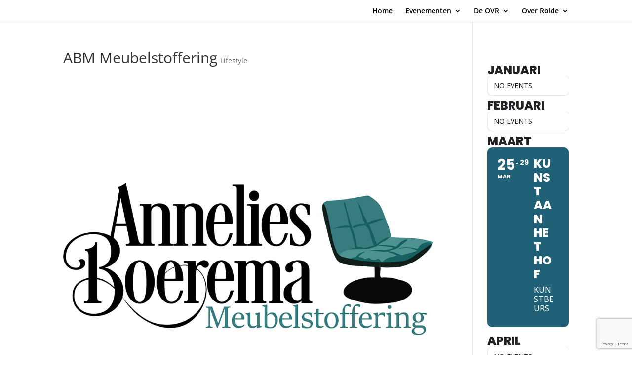

--- FILE ---
content_type: text/html; charset=utf-8
request_url: https://www.google.com/recaptcha/api2/anchor?ar=1&k=6LdKAsAUAAAAAALrMW-iw45b3uKNcPTXx7J65pZ2&co=aHR0cHM6Ly9uYXR1dXJsaWprcm9sZGUubmw6NDQz&hl=en&v=PoyoqOPhxBO7pBk68S4YbpHZ&size=invisible&anchor-ms=20000&execute-ms=30000&cb=df8zbqa5zav3
body_size: 48744
content:
<!DOCTYPE HTML><html dir="ltr" lang="en"><head><meta http-equiv="Content-Type" content="text/html; charset=UTF-8">
<meta http-equiv="X-UA-Compatible" content="IE=edge">
<title>reCAPTCHA</title>
<style type="text/css">
/* cyrillic-ext */
@font-face {
  font-family: 'Roboto';
  font-style: normal;
  font-weight: 400;
  font-stretch: 100%;
  src: url(//fonts.gstatic.com/s/roboto/v48/KFO7CnqEu92Fr1ME7kSn66aGLdTylUAMa3GUBHMdazTgWw.woff2) format('woff2');
  unicode-range: U+0460-052F, U+1C80-1C8A, U+20B4, U+2DE0-2DFF, U+A640-A69F, U+FE2E-FE2F;
}
/* cyrillic */
@font-face {
  font-family: 'Roboto';
  font-style: normal;
  font-weight: 400;
  font-stretch: 100%;
  src: url(//fonts.gstatic.com/s/roboto/v48/KFO7CnqEu92Fr1ME7kSn66aGLdTylUAMa3iUBHMdazTgWw.woff2) format('woff2');
  unicode-range: U+0301, U+0400-045F, U+0490-0491, U+04B0-04B1, U+2116;
}
/* greek-ext */
@font-face {
  font-family: 'Roboto';
  font-style: normal;
  font-weight: 400;
  font-stretch: 100%;
  src: url(//fonts.gstatic.com/s/roboto/v48/KFO7CnqEu92Fr1ME7kSn66aGLdTylUAMa3CUBHMdazTgWw.woff2) format('woff2');
  unicode-range: U+1F00-1FFF;
}
/* greek */
@font-face {
  font-family: 'Roboto';
  font-style: normal;
  font-weight: 400;
  font-stretch: 100%;
  src: url(//fonts.gstatic.com/s/roboto/v48/KFO7CnqEu92Fr1ME7kSn66aGLdTylUAMa3-UBHMdazTgWw.woff2) format('woff2');
  unicode-range: U+0370-0377, U+037A-037F, U+0384-038A, U+038C, U+038E-03A1, U+03A3-03FF;
}
/* math */
@font-face {
  font-family: 'Roboto';
  font-style: normal;
  font-weight: 400;
  font-stretch: 100%;
  src: url(//fonts.gstatic.com/s/roboto/v48/KFO7CnqEu92Fr1ME7kSn66aGLdTylUAMawCUBHMdazTgWw.woff2) format('woff2');
  unicode-range: U+0302-0303, U+0305, U+0307-0308, U+0310, U+0312, U+0315, U+031A, U+0326-0327, U+032C, U+032F-0330, U+0332-0333, U+0338, U+033A, U+0346, U+034D, U+0391-03A1, U+03A3-03A9, U+03B1-03C9, U+03D1, U+03D5-03D6, U+03F0-03F1, U+03F4-03F5, U+2016-2017, U+2034-2038, U+203C, U+2040, U+2043, U+2047, U+2050, U+2057, U+205F, U+2070-2071, U+2074-208E, U+2090-209C, U+20D0-20DC, U+20E1, U+20E5-20EF, U+2100-2112, U+2114-2115, U+2117-2121, U+2123-214F, U+2190, U+2192, U+2194-21AE, U+21B0-21E5, U+21F1-21F2, U+21F4-2211, U+2213-2214, U+2216-22FF, U+2308-230B, U+2310, U+2319, U+231C-2321, U+2336-237A, U+237C, U+2395, U+239B-23B7, U+23D0, U+23DC-23E1, U+2474-2475, U+25AF, U+25B3, U+25B7, U+25BD, U+25C1, U+25CA, U+25CC, U+25FB, U+266D-266F, U+27C0-27FF, U+2900-2AFF, U+2B0E-2B11, U+2B30-2B4C, U+2BFE, U+3030, U+FF5B, U+FF5D, U+1D400-1D7FF, U+1EE00-1EEFF;
}
/* symbols */
@font-face {
  font-family: 'Roboto';
  font-style: normal;
  font-weight: 400;
  font-stretch: 100%;
  src: url(//fonts.gstatic.com/s/roboto/v48/KFO7CnqEu92Fr1ME7kSn66aGLdTylUAMaxKUBHMdazTgWw.woff2) format('woff2');
  unicode-range: U+0001-000C, U+000E-001F, U+007F-009F, U+20DD-20E0, U+20E2-20E4, U+2150-218F, U+2190, U+2192, U+2194-2199, U+21AF, U+21E6-21F0, U+21F3, U+2218-2219, U+2299, U+22C4-22C6, U+2300-243F, U+2440-244A, U+2460-24FF, U+25A0-27BF, U+2800-28FF, U+2921-2922, U+2981, U+29BF, U+29EB, U+2B00-2BFF, U+4DC0-4DFF, U+FFF9-FFFB, U+10140-1018E, U+10190-1019C, U+101A0, U+101D0-101FD, U+102E0-102FB, U+10E60-10E7E, U+1D2C0-1D2D3, U+1D2E0-1D37F, U+1F000-1F0FF, U+1F100-1F1AD, U+1F1E6-1F1FF, U+1F30D-1F30F, U+1F315, U+1F31C, U+1F31E, U+1F320-1F32C, U+1F336, U+1F378, U+1F37D, U+1F382, U+1F393-1F39F, U+1F3A7-1F3A8, U+1F3AC-1F3AF, U+1F3C2, U+1F3C4-1F3C6, U+1F3CA-1F3CE, U+1F3D4-1F3E0, U+1F3ED, U+1F3F1-1F3F3, U+1F3F5-1F3F7, U+1F408, U+1F415, U+1F41F, U+1F426, U+1F43F, U+1F441-1F442, U+1F444, U+1F446-1F449, U+1F44C-1F44E, U+1F453, U+1F46A, U+1F47D, U+1F4A3, U+1F4B0, U+1F4B3, U+1F4B9, U+1F4BB, U+1F4BF, U+1F4C8-1F4CB, U+1F4D6, U+1F4DA, U+1F4DF, U+1F4E3-1F4E6, U+1F4EA-1F4ED, U+1F4F7, U+1F4F9-1F4FB, U+1F4FD-1F4FE, U+1F503, U+1F507-1F50B, U+1F50D, U+1F512-1F513, U+1F53E-1F54A, U+1F54F-1F5FA, U+1F610, U+1F650-1F67F, U+1F687, U+1F68D, U+1F691, U+1F694, U+1F698, U+1F6AD, U+1F6B2, U+1F6B9-1F6BA, U+1F6BC, U+1F6C6-1F6CF, U+1F6D3-1F6D7, U+1F6E0-1F6EA, U+1F6F0-1F6F3, U+1F6F7-1F6FC, U+1F700-1F7FF, U+1F800-1F80B, U+1F810-1F847, U+1F850-1F859, U+1F860-1F887, U+1F890-1F8AD, U+1F8B0-1F8BB, U+1F8C0-1F8C1, U+1F900-1F90B, U+1F93B, U+1F946, U+1F984, U+1F996, U+1F9E9, U+1FA00-1FA6F, U+1FA70-1FA7C, U+1FA80-1FA89, U+1FA8F-1FAC6, U+1FACE-1FADC, U+1FADF-1FAE9, U+1FAF0-1FAF8, U+1FB00-1FBFF;
}
/* vietnamese */
@font-face {
  font-family: 'Roboto';
  font-style: normal;
  font-weight: 400;
  font-stretch: 100%;
  src: url(//fonts.gstatic.com/s/roboto/v48/KFO7CnqEu92Fr1ME7kSn66aGLdTylUAMa3OUBHMdazTgWw.woff2) format('woff2');
  unicode-range: U+0102-0103, U+0110-0111, U+0128-0129, U+0168-0169, U+01A0-01A1, U+01AF-01B0, U+0300-0301, U+0303-0304, U+0308-0309, U+0323, U+0329, U+1EA0-1EF9, U+20AB;
}
/* latin-ext */
@font-face {
  font-family: 'Roboto';
  font-style: normal;
  font-weight: 400;
  font-stretch: 100%;
  src: url(//fonts.gstatic.com/s/roboto/v48/KFO7CnqEu92Fr1ME7kSn66aGLdTylUAMa3KUBHMdazTgWw.woff2) format('woff2');
  unicode-range: U+0100-02BA, U+02BD-02C5, U+02C7-02CC, U+02CE-02D7, U+02DD-02FF, U+0304, U+0308, U+0329, U+1D00-1DBF, U+1E00-1E9F, U+1EF2-1EFF, U+2020, U+20A0-20AB, U+20AD-20C0, U+2113, U+2C60-2C7F, U+A720-A7FF;
}
/* latin */
@font-face {
  font-family: 'Roboto';
  font-style: normal;
  font-weight: 400;
  font-stretch: 100%;
  src: url(//fonts.gstatic.com/s/roboto/v48/KFO7CnqEu92Fr1ME7kSn66aGLdTylUAMa3yUBHMdazQ.woff2) format('woff2');
  unicode-range: U+0000-00FF, U+0131, U+0152-0153, U+02BB-02BC, U+02C6, U+02DA, U+02DC, U+0304, U+0308, U+0329, U+2000-206F, U+20AC, U+2122, U+2191, U+2193, U+2212, U+2215, U+FEFF, U+FFFD;
}
/* cyrillic-ext */
@font-face {
  font-family: 'Roboto';
  font-style: normal;
  font-weight: 500;
  font-stretch: 100%;
  src: url(//fonts.gstatic.com/s/roboto/v48/KFO7CnqEu92Fr1ME7kSn66aGLdTylUAMa3GUBHMdazTgWw.woff2) format('woff2');
  unicode-range: U+0460-052F, U+1C80-1C8A, U+20B4, U+2DE0-2DFF, U+A640-A69F, U+FE2E-FE2F;
}
/* cyrillic */
@font-face {
  font-family: 'Roboto';
  font-style: normal;
  font-weight: 500;
  font-stretch: 100%;
  src: url(//fonts.gstatic.com/s/roboto/v48/KFO7CnqEu92Fr1ME7kSn66aGLdTylUAMa3iUBHMdazTgWw.woff2) format('woff2');
  unicode-range: U+0301, U+0400-045F, U+0490-0491, U+04B0-04B1, U+2116;
}
/* greek-ext */
@font-face {
  font-family: 'Roboto';
  font-style: normal;
  font-weight: 500;
  font-stretch: 100%;
  src: url(//fonts.gstatic.com/s/roboto/v48/KFO7CnqEu92Fr1ME7kSn66aGLdTylUAMa3CUBHMdazTgWw.woff2) format('woff2');
  unicode-range: U+1F00-1FFF;
}
/* greek */
@font-face {
  font-family: 'Roboto';
  font-style: normal;
  font-weight: 500;
  font-stretch: 100%;
  src: url(//fonts.gstatic.com/s/roboto/v48/KFO7CnqEu92Fr1ME7kSn66aGLdTylUAMa3-UBHMdazTgWw.woff2) format('woff2');
  unicode-range: U+0370-0377, U+037A-037F, U+0384-038A, U+038C, U+038E-03A1, U+03A3-03FF;
}
/* math */
@font-face {
  font-family: 'Roboto';
  font-style: normal;
  font-weight: 500;
  font-stretch: 100%;
  src: url(//fonts.gstatic.com/s/roboto/v48/KFO7CnqEu92Fr1ME7kSn66aGLdTylUAMawCUBHMdazTgWw.woff2) format('woff2');
  unicode-range: U+0302-0303, U+0305, U+0307-0308, U+0310, U+0312, U+0315, U+031A, U+0326-0327, U+032C, U+032F-0330, U+0332-0333, U+0338, U+033A, U+0346, U+034D, U+0391-03A1, U+03A3-03A9, U+03B1-03C9, U+03D1, U+03D5-03D6, U+03F0-03F1, U+03F4-03F5, U+2016-2017, U+2034-2038, U+203C, U+2040, U+2043, U+2047, U+2050, U+2057, U+205F, U+2070-2071, U+2074-208E, U+2090-209C, U+20D0-20DC, U+20E1, U+20E5-20EF, U+2100-2112, U+2114-2115, U+2117-2121, U+2123-214F, U+2190, U+2192, U+2194-21AE, U+21B0-21E5, U+21F1-21F2, U+21F4-2211, U+2213-2214, U+2216-22FF, U+2308-230B, U+2310, U+2319, U+231C-2321, U+2336-237A, U+237C, U+2395, U+239B-23B7, U+23D0, U+23DC-23E1, U+2474-2475, U+25AF, U+25B3, U+25B7, U+25BD, U+25C1, U+25CA, U+25CC, U+25FB, U+266D-266F, U+27C0-27FF, U+2900-2AFF, U+2B0E-2B11, U+2B30-2B4C, U+2BFE, U+3030, U+FF5B, U+FF5D, U+1D400-1D7FF, U+1EE00-1EEFF;
}
/* symbols */
@font-face {
  font-family: 'Roboto';
  font-style: normal;
  font-weight: 500;
  font-stretch: 100%;
  src: url(//fonts.gstatic.com/s/roboto/v48/KFO7CnqEu92Fr1ME7kSn66aGLdTylUAMaxKUBHMdazTgWw.woff2) format('woff2');
  unicode-range: U+0001-000C, U+000E-001F, U+007F-009F, U+20DD-20E0, U+20E2-20E4, U+2150-218F, U+2190, U+2192, U+2194-2199, U+21AF, U+21E6-21F0, U+21F3, U+2218-2219, U+2299, U+22C4-22C6, U+2300-243F, U+2440-244A, U+2460-24FF, U+25A0-27BF, U+2800-28FF, U+2921-2922, U+2981, U+29BF, U+29EB, U+2B00-2BFF, U+4DC0-4DFF, U+FFF9-FFFB, U+10140-1018E, U+10190-1019C, U+101A0, U+101D0-101FD, U+102E0-102FB, U+10E60-10E7E, U+1D2C0-1D2D3, U+1D2E0-1D37F, U+1F000-1F0FF, U+1F100-1F1AD, U+1F1E6-1F1FF, U+1F30D-1F30F, U+1F315, U+1F31C, U+1F31E, U+1F320-1F32C, U+1F336, U+1F378, U+1F37D, U+1F382, U+1F393-1F39F, U+1F3A7-1F3A8, U+1F3AC-1F3AF, U+1F3C2, U+1F3C4-1F3C6, U+1F3CA-1F3CE, U+1F3D4-1F3E0, U+1F3ED, U+1F3F1-1F3F3, U+1F3F5-1F3F7, U+1F408, U+1F415, U+1F41F, U+1F426, U+1F43F, U+1F441-1F442, U+1F444, U+1F446-1F449, U+1F44C-1F44E, U+1F453, U+1F46A, U+1F47D, U+1F4A3, U+1F4B0, U+1F4B3, U+1F4B9, U+1F4BB, U+1F4BF, U+1F4C8-1F4CB, U+1F4D6, U+1F4DA, U+1F4DF, U+1F4E3-1F4E6, U+1F4EA-1F4ED, U+1F4F7, U+1F4F9-1F4FB, U+1F4FD-1F4FE, U+1F503, U+1F507-1F50B, U+1F50D, U+1F512-1F513, U+1F53E-1F54A, U+1F54F-1F5FA, U+1F610, U+1F650-1F67F, U+1F687, U+1F68D, U+1F691, U+1F694, U+1F698, U+1F6AD, U+1F6B2, U+1F6B9-1F6BA, U+1F6BC, U+1F6C6-1F6CF, U+1F6D3-1F6D7, U+1F6E0-1F6EA, U+1F6F0-1F6F3, U+1F6F7-1F6FC, U+1F700-1F7FF, U+1F800-1F80B, U+1F810-1F847, U+1F850-1F859, U+1F860-1F887, U+1F890-1F8AD, U+1F8B0-1F8BB, U+1F8C0-1F8C1, U+1F900-1F90B, U+1F93B, U+1F946, U+1F984, U+1F996, U+1F9E9, U+1FA00-1FA6F, U+1FA70-1FA7C, U+1FA80-1FA89, U+1FA8F-1FAC6, U+1FACE-1FADC, U+1FADF-1FAE9, U+1FAF0-1FAF8, U+1FB00-1FBFF;
}
/* vietnamese */
@font-face {
  font-family: 'Roboto';
  font-style: normal;
  font-weight: 500;
  font-stretch: 100%;
  src: url(//fonts.gstatic.com/s/roboto/v48/KFO7CnqEu92Fr1ME7kSn66aGLdTylUAMa3OUBHMdazTgWw.woff2) format('woff2');
  unicode-range: U+0102-0103, U+0110-0111, U+0128-0129, U+0168-0169, U+01A0-01A1, U+01AF-01B0, U+0300-0301, U+0303-0304, U+0308-0309, U+0323, U+0329, U+1EA0-1EF9, U+20AB;
}
/* latin-ext */
@font-face {
  font-family: 'Roboto';
  font-style: normal;
  font-weight: 500;
  font-stretch: 100%;
  src: url(//fonts.gstatic.com/s/roboto/v48/KFO7CnqEu92Fr1ME7kSn66aGLdTylUAMa3KUBHMdazTgWw.woff2) format('woff2');
  unicode-range: U+0100-02BA, U+02BD-02C5, U+02C7-02CC, U+02CE-02D7, U+02DD-02FF, U+0304, U+0308, U+0329, U+1D00-1DBF, U+1E00-1E9F, U+1EF2-1EFF, U+2020, U+20A0-20AB, U+20AD-20C0, U+2113, U+2C60-2C7F, U+A720-A7FF;
}
/* latin */
@font-face {
  font-family: 'Roboto';
  font-style: normal;
  font-weight: 500;
  font-stretch: 100%;
  src: url(//fonts.gstatic.com/s/roboto/v48/KFO7CnqEu92Fr1ME7kSn66aGLdTylUAMa3yUBHMdazQ.woff2) format('woff2');
  unicode-range: U+0000-00FF, U+0131, U+0152-0153, U+02BB-02BC, U+02C6, U+02DA, U+02DC, U+0304, U+0308, U+0329, U+2000-206F, U+20AC, U+2122, U+2191, U+2193, U+2212, U+2215, U+FEFF, U+FFFD;
}
/* cyrillic-ext */
@font-face {
  font-family: 'Roboto';
  font-style: normal;
  font-weight: 900;
  font-stretch: 100%;
  src: url(//fonts.gstatic.com/s/roboto/v48/KFO7CnqEu92Fr1ME7kSn66aGLdTylUAMa3GUBHMdazTgWw.woff2) format('woff2');
  unicode-range: U+0460-052F, U+1C80-1C8A, U+20B4, U+2DE0-2DFF, U+A640-A69F, U+FE2E-FE2F;
}
/* cyrillic */
@font-face {
  font-family: 'Roboto';
  font-style: normal;
  font-weight: 900;
  font-stretch: 100%;
  src: url(//fonts.gstatic.com/s/roboto/v48/KFO7CnqEu92Fr1ME7kSn66aGLdTylUAMa3iUBHMdazTgWw.woff2) format('woff2');
  unicode-range: U+0301, U+0400-045F, U+0490-0491, U+04B0-04B1, U+2116;
}
/* greek-ext */
@font-face {
  font-family: 'Roboto';
  font-style: normal;
  font-weight: 900;
  font-stretch: 100%;
  src: url(//fonts.gstatic.com/s/roboto/v48/KFO7CnqEu92Fr1ME7kSn66aGLdTylUAMa3CUBHMdazTgWw.woff2) format('woff2');
  unicode-range: U+1F00-1FFF;
}
/* greek */
@font-face {
  font-family: 'Roboto';
  font-style: normal;
  font-weight: 900;
  font-stretch: 100%;
  src: url(//fonts.gstatic.com/s/roboto/v48/KFO7CnqEu92Fr1ME7kSn66aGLdTylUAMa3-UBHMdazTgWw.woff2) format('woff2');
  unicode-range: U+0370-0377, U+037A-037F, U+0384-038A, U+038C, U+038E-03A1, U+03A3-03FF;
}
/* math */
@font-face {
  font-family: 'Roboto';
  font-style: normal;
  font-weight: 900;
  font-stretch: 100%;
  src: url(//fonts.gstatic.com/s/roboto/v48/KFO7CnqEu92Fr1ME7kSn66aGLdTylUAMawCUBHMdazTgWw.woff2) format('woff2');
  unicode-range: U+0302-0303, U+0305, U+0307-0308, U+0310, U+0312, U+0315, U+031A, U+0326-0327, U+032C, U+032F-0330, U+0332-0333, U+0338, U+033A, U+0346, U+034D, U+0391-03A1, U+03A3-03A9, U+03B1-03C9, U+03D1, U+03D5-03D6, U+03F0-03F1, U+03F4-03F5, U+2016-2017, U+2034-2038, U+203C, U+2040, U+2043, U+2047, U+2050, U+2057, U+205F, U+2070-2071, U+2074-208E, U+2090-209C, U+20D0-20DC, U+20E1, U+20E5-20EF, U+2100-2112, U+2114-2115, U+2117-2121, U+2123-214F, U+2190, U+2192, U+2194-21AE, U+21B0-21E5, U+21F1-21F2, U+21F4-2211, U+2213-2214, U+2216-22FF, U+2308-230B, U+2310, U+2319, U+231C-2321, U+2336-237A, U+237C, U+2395, U+239B-23B7, U+23D0, U+23DC-23E1, U+2474-2475, U+25AF, U+25B3, U+25B7, U+25BD, U+25C1, U+25CA, U+25CC, U+25FB, U+266D-266F, U+27C0-27FF, U+2900-2AFF, U+2B0E-2B11, U+2B30-2B4C, U+2BFE, U+3030, U+FF5B, U+FF5D, U+1D400-1D7FF, U+1EE00-1EEFF;
}
/* symbols */
@font-face {
  font-family: 'Roboto';
  font-style: normal;
  font-weight: 900;
  font-stretch: 100%;
  src: url(//fonts.gstatic.com/s/roboto/v48/KFO7CnqEu92Fr1ME7kSn66aGLdTylUAMaxKUBHMdazTgWw.woff2) format('woff2');
  unicode-range: U+0001-000C, U+000E-001F, U+007F-009F, U+20DD-20E0, U+20E2-20E4, U+2150-218F, U+2190, U+2192, U+2194-2199, U+21AF, U+21E6-21F0, U+21F3, U+2218-2219, U+2299, U+22C4-22C6, U+2300-243F, U+2440-244A, U+2460-24FF, U+25A0-27BF, U+2800-28FF, U+2921-2922, U+2981, U+29BF, U+29EB, U+2B00-2BFF, U+4DC0-4DFF, U+FFF9-FFFB, U+10140-1018E, U+10190-1019C, U+101A0, U+101D0-101FD, U+102E0-102FB, U+10E60-10E7E, U+1D2C0-1D2D3, U+1D2E0-1D37F, U+1F000-1F0FF, U+1F100-1F1AD, U+1F1E6-1F1FF, U+1F30D-1F30F, U+1F315, U+1F31C, U+1F31E, U+1F320-1F32C, U+1F336, U+1F378, U+1F37D, U+1F382, U+1F393-1F39F, U+1F3A7-1F3A8, U+1F3AC-1F3AF, U+1F3C2, U+1F3C4-1F3C6, U+1F3CA-1F3CE, U+1F3D4-1F3E0, U+1F3ED, U+1F3F1-1F3F3, U+1F3F5-1F3F7, U+1F408, U+1F415, U+1F41F, U+1F426, U+1F43F, U+1F441-1F442, U+1F444, U+1F446-1F449, U+1F44C-1F44E, U+1F453, U+1F46A, U+1F47D, U+1F4A3, U+1F4B0, U+1F4B3, U+1F4B9, U+1F4BB, U+1F4BF, U+1F4C8-1F4CB, U+1F4D6, U+1F4DA, U+1F4DF, U+1F4E3-1F4E6, U+1F4EA-1F4ED, U+1F4F7, U+1F4F9-1F4FB, U+1F4FD-1F4FE, U+1F503, U+1F507-1F50B, U+1F50D, U+1F512-1F513, U+1F53E-1F54A, U+1F54F-1F5FA, U+1F610, U+1F650-1F67F, U+1F687, U+1F68D, U+1F691, U+1F694, U+1F698, U+1F6AD, U+1F6B2, U+1F6B9-1F6BA, U+1F6BC, U+1F6C6-1F6CF, U+1F6D3-1F6D7, U+1F6E0-1F6EA, U+1F6F0-1F6F3, U+1F6F7-1F6FC, U+1F700-1F7FF, U+1F800-1F80B, U+1F810-1F847, U+1F850-1F859, U+1F860-1F887, U+1F890-1F8AD, U+1F8B0-1F8BB, U+1F8C0-1F8C1, U+1F900-1F90B, U+1F93B, U+1F946, U+1F984, U+1F996, U+1F9E9, U+1FA00-1FA6F, U+1FA70-1FA7C, U+1FA80-1FA89, U+1FA8F-1FAC6, U+1FACE-1FADC, U+1FADF-1FAE9, U+1FAF0-1FAF8, U+1FB00-1FBFF;
}
/* vietnamese */
@font-face {
  font-family: 'Roboto';
  font-style: normal;
  font-weight: 900;
  font-stretch: 100%;
  src: url(//fonts.gstatic.com/s/roboto/v48/KFO7CnqEu92Fr1ME7kSn66aGLdTylUAMa3OUBHMdazTgWw.woff2) format('woff2');
  unicode-range: U+0102-0103, U+0110-0111, U+0128-0129, U+0168-0169, U+01A0-01A1, U+01AF-01B0, U+0300-0301, U+0303-0304, U+0308-0309, U+0323, U+0329, U+1EA0-1EF9, U+20AB;
}
/* latin-ext */
@font-face {
  font-family: 'Roboto';
  font-style: normal;
  font-weight: 900;
  font-stretch: 100%;
  src: url(//fonts.gstatic.com/s/roboto/v48/KFO7CnqEu92Fr1ME7kSn66aGLdTylUAMa3KUBHMdazTgWw.woff2) format('woff2');
  unicode-range: U+0100-02BA, U+02BD-02C5, U+02C7-02CC, U+02CE-02D7, U+02DD-02FF, U+0304, U+0308, U+0329, U+1D00-1DBF, U+1E00-1E9F, U+1EF2-1EFF, U+2020, U+20A0-20AB, U+20AD-20C0, U+2113, U+2C60-2C7F, U+A720-A7FF;
}
/* latin */
@font-face {
  font-family: 'Roboto';
  font-style: normal;
  font-weight: 900;
  font-stretch: 100%;
  src: url(//fonts.gstatic.com/s/roboto/v48/KFO7CnqEu92Fr1ME7kSn66aGLdTylUAMa3yUBHMdazQ.woff2) format('woff2');
  unicode-range: U+0000-00FF, U+0131, U+0152-0153, U+02BB-02BC, U+02C6, U+02DA, U+02DC, U+0304, U+0308, U+0329, U+2000-206F, U+20AC, U+2122, U+2191, U+2193, U+2212, U+2215, U+FEFF, U+FFFD;
}

</style>
<link rel="stylesheet" type="text/css" href="https://www.gstatic.com/recaptcha/releases/PoyoqOPhxBO7pBk68S4YbpHZ/styles__ltr.css">
<script nonce="O9ZMmGfNEatEzhyPR5NAog" type="text/javascript">window['__recaptcha_api'] = 'https://www.google.com/recaptcha/api2/';</script>
<script type="text/javascript" src="https://www.gstatic.com/recaptcha/releases/PoyoqOPhxBO7pBk68S4YbpHZ/recaptcha__en.js" nonce="O9ZMmGfNEatEzhyPR5NAog">
      
    </script></head>
<body><div id="rc-anchor-alert" class="rc-anchor-alert"></div>
<input type="hidden" id="recaptcha-token" value="[base64]">
<script type="text/javascript" nonce="O9ZMmGfNEatEzhyPR5NAog">
      recaptcha.anchor.Main.init("[\x22ainput\x22,[\x22bgdata\x22,\x22\x22,\[base64]/[base64]/[base64]/[base64]/[base64]/UltsKytdPUU6KEU8MjA0OD9SW2wrK109RT4+NnwxOTI6KChFJjY0NTEyKT09NTUyOTYmJk0rMTxjLmxlbmd0aCYmKGMuY2hhckNvZGVBdChNKzEpJjY0NTEyKT09NTYzMjA/[base64]/[base64]/[base64]/[base64]/[base64]/[base64]/[base64]\x22,\[base64]\x22,\x22w7nCkVTClEbDlsOSw7cQc8K3VMKYJG3CkSoBw5HCm8OqwpRjw6vDrcKQwoDDvm8ANcOAwp/Cr8Kow51dccO4U0rCiMO+IxvDr8KWf8KdY0dwaX1Aw54xY3pUf8OZfsK/w4DCrsKVw5YHZcKLQcKGEyJfF8Kcw4zDuWrDq0HCvkjClGpgEMKKZsOew6Zjw40pwpdrICnCkcKaaQfDjMKAasKuw4hfw7htDMKOw4HCvsOgwrbDigHDhcKMw5LCscKHSH/[base64]/Cg2bDhnLCp8KYw5fCgjh4BMOmw7oUexHCicKuB1o7w5MeCcOrUTNtdsOkwo1JYMK3w4/Di1HCscKuwooqw712HMOkw5AseEkmUzh1w5QydhnDjHA+w5bDoMKHZVgxYsKALcK+GgNFwrTCqWprVBljD8KVwrnDghA0wqJew7p7FHXDokjCvcK/IMK+wpTDo8OjwofDlcOmJgHCusKQXSrCjcOfwqlcwoTDm8K9woJwaMOXwp1AwokQwp3DnE83w7JmfsOFwpgFA8OBw6DCocO7w4gpwqjDncOzQMKUw6BWwr3CtRwpPcOVw4I2w73CpkXCp3nDpToSwqtfUmbCinrDkBYOwrLDusOfdgpaw4paJk/[base64]/Dj8Kowpxrw6vDocOjwovCgcOxViopw5jCgMOyw5vDmSwtOhlgw6nDqcOKFELDqmHDsMO7YWfCrcO9SMKGwqvDh8OBw5/CksKrwoNjw4MpwoNAw4zDnVPCiWDDi07DrcKZw7jDozB1wplDd8KzHMKCBcO6wrjCmcK5ecKHwpVrO1VAOcKzF8Omw6wLwoZBY8K1wrU/bCVkw6prVsKJwrcuw5XDkUF/bBDDu8OxwqHCtsOTXBvCrMOTwrgKwpckw6JzF8OBb0J0HMOsU8KzC8O+JTzCoWsBw6bDt3YJw6JJwrAow5DCtFAWKMKmworDhUglw4DCtHTCpcKKIFvDocOPHGpdIHwhDMKzwonDnWfDuMOmw7bDhFPDrMOAbx3DvyBCwp9Rw7I6wqDDjsK5wogmMcKnYk7Cvx/[base64]/DicOQIUMyw4tLYMKaw5sHwotxw4XDhH/[base64]/[base64]/CpcOiw7rDiXwHTjHCgF9qwp81GcO6wr3Cti3DvcOyw6Epwqs6w5lFw6oQwrvCrcO1w5PCsMOiBsKEw7Fjw6LClAAaX8OTDsKrw7zDgsKewqvDt8KjXcKxw6vCjydowr1Jwqh/UznDiHbDvDFzfh4ow5tzKMORC8KAw48ZNMOeOcO9dCQ4w5TCl8Kpw7LDom7Dhj7Dun57w654wqVlwovCpxFXwqzCsyo3KsK7wrNGwoTCg8Klw64Kw4g8KcKkdlrDpEVzB8KoBxEHw5/Cg8OPbcO2MVQSw5tzTsKpAMKuw4F6w7jChcO4XQcPw4EAwovCmjjCh8OKfsOPCxnDhsOfwrx8w44ww4/[base64]/w7pDbVIMw5Nww7vCoAPCsB4YHh8aFC/CgcONdMOhw7haA8OVEcK0bzNAWcKicys7woI/w7laQsOqTcOQwp3DuGPChyxZAsKWwqDDlAUhK8O7UcO2TCQxw4/ChMKGEl3DmsOaw71+dGrDtcKiw5kWSMKqbCPDuXJNwqNzwpvDgsO4XMKvwqzCpsO4wobCv3Itw5HCkcK3SinDh8ODw4F7KsKeSGseOsKwb8O2w4bDhTAvOcODccO2w4fCgz7CgcOLd8OpCSvCrsKMKsK1w40zXAtcScKsI8O/[base64]/NH7Cr8OzwoB0BEUPw4Mvw6soEcKfw4LDgjkww7AjbTzDnsKIwq9Xw4HDscKxe8KNfS9KIC1EesO3wq/DlMKQUQ8/[base64]/CsMOUw5DDpzvDgWzCkcOFGMKGwpoGSghfwoESDwARw5XCnsKhwoTDkMKEw4LCmcKEwqZiZ8O4w4LCrMOkw7E+RQzDmX4tNHYTw7oYw4JswoTCtVXDm2U6HgjCncOxUEzDkxzDqsK1TDrClMKYwrXCisKoOxp/LGZ5AcKVw4IXBxzCmWdyw4jDghpgw4krwpHDg8O6L8Klw4nDjsKDOV/CgcOJB8OBwrtBwqTDtcKHFiPDp3ofw6LDj0teTcKnYxoww6rDisKrw5rDksKbX0fCqgd4CcOjPsOpWcOmw7M/[base64]/CrkDDrcKNwrRtTCpQw5XDghw0V0bDv3PDhlYPDTnCmcKvVsOoSjJwwrt3U8KSw4IsXFIJXcOPw77DtcKVTiR/w7jDsMKlAw04fcOmVcONTxbCgUkjwpHDi8K1wqQHIRHDjsKGDsK1N2fCugrDmsKTRh5/GBrCp8KvwrcvwqAXOcKJZMOXwovCmMOoTG5lwptHVsOiCsOuw7PCjCRkK8Ksw51HGRwdLMO3w5/[base64]/ecOdNcKjw4nDrcOwBMOwZwl7wrk0KMOifsKUw6jChll/wqMwPgZ8w73DpsKSLMO6wrkVw5vDrMKswrDChicBLsKgRMOfDDTDiGDCmMO4wo7Do8KHwrDDtsKiJGtawqhTUDVIZsO8ZSvCucORCMKLE8KCwqPCsXDDiltvwrolwplEwr7DujpbVMObw7fDqXtHwqNCEsOww6vClMOuwrd/[base64]/DkcOaCMKKIMKFMCXDjMKVw4oDYMKHIGtZfMKaY8OkRizCvU7DucKewo3CnMOIDsORwr7CrcOpw5XDmXRqw6UTw4lNNl4MVDxrwoPDmHDCpnTDmSTDjjHCtV/DkyvDtMO1woIPMGvCjGJ5WcOJwpgawqzDsMKxwqRjw4gbPsKeMMKNwrteJcKRwqDCn8KVw7xnw4Newqk6w4hlCcKsw4FWNW/DsF4ww4TDj1jChMO1wpMCFVvDvzdBwqQ6wpwRJcOtbcOiwq8Gw6FQw6xNw55Mem/[base64]/[base64]/[base64]/CnQwfRkd6w7LDkMOUMyDCscK7MmLCscK+CS3CgxfDg1vDsRnDuMKGw4Ihw6jCvWtlbEvDjMOBOMKLwrZNeG/[base64]/S8OHacK8LDQwwrp0IsOJwrHCsMO+EMO+JcKuwp5GYXfCm8KfJcOYQcKrISgBwopdwqsCZ8O5w5bCoMOPw7l0BMK5Ngcdw6BIw67CoCzCr8Kbw4QBw6XDs8K2IcK4HcK2ZQh2wopXLiLDmcKrX2p1w4LDpcOWUsONf0/Cj0nDvjsnUcO1E8KjSsOIMcO5ZMKUMcK0w7jCoznDiGTChcORY0vDvlHCv8K1IsK8woHDtMKFw7Zow5PDvnhTKS3Cv8KRwoHDtw/DvsKKwqAkLMOeLsOsdcKIw6A3w4zDiWrCqH/[base64]/DqknCg8OGLSvCmsKECsOzwozCo1bDl8K1w4dTdsKBw6AXDMOkb8KOwqAtAMKMw4DDvsO2UBbCt2rDv0EBwpIPW3VrKhvDvFDCs8OpDSJOw44LwrZ7w6nCuMKlw64ZIMKsw7dqw743wovCoCnDiVjCnsKQw4fDnX/CgcOswpDCiDDDnMOtFMKwOVrDhjLCn3PCt8OVLnkYwpPDr8OHw4B6ejVzwpzDs1bDvsKJQjrCtMOTw5LCk8Kywo7CrcKiwpg9wqPCmWXClhXCo1nDkMK/Ng7DvMKVBMOxEsOxFFBtwoLCk0HDvCUkw6rCt8OTwoJ/PcKkIQRXIMOuw5k8wpvCssOIBsOWVzxDwo3DjTzDiGw+DwPDssOdw41nw6Btw6zCp0nDp8K6ecOiwqt7LsO1KMOzwqLCpW48McOaQUXDoCHDljMTRsOwwrHDq1AvdcKtwrpNK8O/YxnCv8KcEsKVUcOoNxzCv8K9P8K/GVUiTUbDusKIAcK2wp0qDUVOw6laXMOjw4vCu8OzKsKpw7dbT3PCvEnCoXl4BMKFB8Obw6rDhAXDoMOXTMOGHyTCtcO7GB42bmLDmR/Dj8OxwrbDsg7Dmx9nw7RpIhAZDQNNKMKdwrzDvDnCpxPDj8OzwrIYwoNvwpAmecKLXMOvw4NDJSAfRHjDuUg1SMOMw4h3w6zCrsOBdsOJwoLCv8OtwrTCkMOTAsKvwrV2eMOawpvDoMOAwoXDrcKjw59kEMOEUsOKw4rCj8K/w45Hwo7DsMOxXhgMQAdEw4YsUFsPw5pEw78GeCjCl8K1w71/wol3bxbCp8O1ESDCgBIEwpXCmMKDVS/Dvw4Swq/[base64]/woBII8Oowpx/KVh5w6PChRkpCQdvwrbDosKgG8Oaw41qw4V6w70SwqHCmFJ8ODh7eC5oLnrCo8OKZwckG37DmljDiCPDiMOkF35GZ2wDP8OEw5zDil4OHTRiwpHCm8O4MsKqw7hOR8K4NlA1YEjClMKhDhbCjDdha8Kfw7nCgcOwTsKDBcKTNDrDscO+wrPCgTrDvEZ+UsKvwo/DrcOJw6Jpw64Dwp/[base64]/w7zCq8KaU8K9c8OyCEg7e3RJAhB2wrTCpkTCunQNCCTDlMKibkHDksKLQGnCkkUMQsKXDCXDrcKJw6DDk3MMdcK6YcO3wo87wp/CoMOkTgM4wp7Ck8OQwrMwbgDDjsK1w65Cw6PCuMO7HMONaxZewoXCkcOyw68jwoHDgHbCghQodcKow7cSHHoUDcKMQcOJw5fDpMKYw6/DisK7w61Nwr3ClsKlA8OHEMOWdxfCqsO3wpNRwroMwqMScxzChRvCgQhVB8OtOXfDpsKKBcK9WEfDhcOLFMOMBX/DnsOOaFzDrRHDqcOAKcKyORTDhMKzTFY6T1tERcO+HyJOw6RRBsKGw65dw6LDhn4Qw67Cq8KPw4XDs8KjFcKBbis8IEh1dCHDrsO+O18JNcK7bXrCmMKTw6XDs08vw7vCm8OWQCkmwpw+N8OWVcK7Qj/Cu8KDwro/MmHDmsOVEcOjw5MxwrPChBDCpzfCiw1dw5UZwqXDmMOcwosSMl3DjsOCw43Dmkxyw6jDi8KyGMKKw7LDtArCiMOAwr3Co8Orwq7DkMKDwq3Dq1jCj8OBw600OzdXw6TDpMOvw4bCk1YaYA/DvWN/QsKlKMOFw5fDmMKPwrJVwrpsLMOab3PCmyXDtX7ClsKtPcKsw5FYK8OBYMOIwqXCrcOGM8OWY8KOw5fCvloaJcKYTjDCnWrDv3DDm2kmw70+Gl7Ds8OewqbDm8KfGsKICMKCb8KuYMKbACJpw4heBBE/wpvDvcOtBxDCsMKXBMOuw5QzwpERBsOnw7LDlMOkFsOJO3vDmcKKAhVtf0zCu14/w7IHwpzDr8KSfMKbW8K0wpYKwp0VHQ5dHRfDuMOfwrDDhMKYaUhtMcOTPwYCw5h0AypaGcOTHcKTAhfDrBzCizV4wp/[base64]/CvgXDtVjCpU3Dj8KlwrxBw6fDk2Q/DsOnXTvDskhAWQfDrgjDt8Ocwr3CvsOiwr7Dok3CtFMLeMO6w5zDlMO+SMKJwqBfwrbDocOGwqIMwo8Ew7NkKsO/[base64]/cEdsODgdG8Kew58Xw4vDhX4ewr/[base64]/wpnDt8Kpw7EcDsOpIcOQw73CnMKfwotCwrXDrsKKBcKnwrnDiWHCnSY9V8ObPTXClWPDkWojRjTCmMKnwqlTw6ZFU8OAbXXDmMOPwprDh8K/c07DjsKKwphAwqZaLHFSAsOvRQRAwq7Cg8O9EyouaSMGH8KwF8OUHizDtxo5eMOhM8K+cwYfw6LDh8OCMsOCw4UcbEDDhTpOX3vCu8Oww7jDpX7ChB/DuBzCpsOjRDtOfMK0URlDwps2wofCn8OdYMK4KMK5eRFAworDvlIiJcOJw7/Dh8KBccOLw6nDiMOIXFIuOcOwMMO3woXCmFjDoMKBcD7CssOFQQXCnsKYUSwRw4NcwpQCwpzDlnvCqcOkwpUYfMOVG8O9IMKWE8ORGsKHVsKVOMOvwqMWwp1lwpw8wpNyYMK5R13CvsKgYgUoYzhzCcOnQcO1FMKjwrRnXELCpnXCuH/DtsOnw5VWajrDl8KZwpPCksOEw4jCs8O+w59RXcKFIzpQwojCicOKaRDCvHF6bcKAC0DDlMK0woJCOcKkwqlnw7HDlsOZBxg/w6DCncK/Nmoaw5HDrC7DiUnCq8OzIcOseQsAw5nCoQrDrD/DgB5Lw4F2OMO3wpvDmiFAwohCwqYvX8OTwrAvBGDDhhfDlsKkwrJkKsKfw6dkw7J6wolZw65Ywp00w4/Cn8K5KFrCs1Jiw6kQwp3Di0PDtXBYw7oAwop9w7EWwqzDigsGacKZdcOww5vCp8OGw7dFwo3DpMKvwqPDlXxtwpkzw6fDsQLCimjDqnbDtn7Cq8OCw63Dh8OraVdrwpR8wobDrU3DlcKmwpDCljFeIlPDjMK2XTchMsKHaABOw5vDrgXCusOaJF/CjsOub8Oxw7DCjMOtw6vDgMKlwrnCoBdGwqsNCsKEw6lKwpxVwozDpQfDpMKaUi/CrcKfV1vCnMORUWUjPsO4bsKFwrfCjsOTw6vDs0IaAEDDj8Kdw6B/wqvDvRnCm8OvwqnCpMO1w7Y3wqXDkMOLSHrDsjd0DTXDpBIGw41PaHvDhRnCm8KuexPDssKrwoo5F31fBcO0OMK3w6rDlsKMw7DCp0sZFkPCr8O7A8Kjwq9fXVDCqMK2wpHDvzQfVE/DosOtCMK9w4vDjilEwpMfwqXCusOAKcOQwp7CmHbCrxM5w6DDmD5Fwq7DocKRw6XDkMKRAMOCw4HCn1rCvBfCiWNHw5PCjVXCkcKUOlIHRcOiw7zDtDknFR/DmsO9VsKnw7rDvHDDk8O0OMOwLj94EMOCCsOlfiQicMOkLMKQwoTCicKDwpTCvTtNw7tVw4PDq8OVHMK8VMKZGMOHOcOlPcKfw7bDoknCjkbDgktNAcKkw7nCm8OGwoTDpMKDfMONwpvCp0MgLjfClj/DpxJJG8Kuw6nDti/DsXc9EMO3wodmwqRAcAzCgnFmbsKwwoPCvcOgw6FeecKjWsK9w4hxwqUrwo3ClMOdwogtThHCpsK+wp5TwptHG8K8ScKjw7/[base64]/CoxIrw6JgJWzClcK2wog6wpVYAmVQw6bDv39fwptqwpPDogQ1HyBjw7wEwojCnmAdw7l8w4HDi3vDlsO1L8Oww57DssKPecO3w7QqHcKjwrIyw7Qaw6TDtsOaCnQiwrjCm8OdwpkGw63CoyvDksKYDATDrAhzw7jCqMK2w64Gw7NefMKTS1Z0eEYXO8KJMMKXwqp/dgzCvcO8VlrCkMOIw5XDnsKUw7NTTsKDJsOHE8OyKGQmw4B7Lg/CssKJw4ENw4E5Wg1JwrvDvhfDgMKbw4x3wrVvQ8ODC8K4wrE3w69cwqDDmRDDjcKlMiBfwojDrBfConfCiFzDuU3DhA7CscONwoNBaMOheFJsdMKlf8KdNDR2OC7Cki/DjsO4woHCqSB+w6I4U349wpUlwrB3wojCvE7CrwpJw6EIbH/Cu8KowprCl8O0aAl5Z8K5QVwkwr81S8K/XsKuTcKYwq4mw7bCisKbwohVw6FKbMKww6TCgifDhjpuw5zClcOGY8OqwrxyIA7CiETCssOKQsKqJ8K+AjzCvEQZJ8Ktw7zCvMOxwpBLw6nCu8K2O8OQO3NmJsKzFio3dX/CnMOBw6srwqbCqD/DucKEJ8KLw54HXcKMw4jCjMK+aynDlXPCm8KydcO+wpXCohrCkQAjKMO1BMKKwrHDkDjDocK5wonClsKFwoNWJznCn8KbE2E7NsKQwrMTw7MBwqzCuE5IwpEMwqjCjBQfa3ktIX/[base64]/Ds8KLR2PDvTMYdjLDlisnwrUUWsKPYRPCuxBFw6d3wrLCkTfDmsOMwrJTw48pw5UjeDPDsMOGwqNAfER7wrzCijTDocOPNMOoZcOdwr/[base64]/w6kfwoUzScOow6NBw77DjMKHIjEIU2oMHygqSRzDh8OKAHs2wpTDk8Orw7HCkMKxw4o/[base64]/Dn8Kpwo3DqcOvV8OHAVICwqfClXdvw4wob8K7OFHCucKbwrPCicOyw73DtsKKDsKLGcORw6DCuTDCvsKywrFPXGZFwqzDoMOUWMO5OcOJHsKQwpAdKEcWbRxbCW7CrBPCgn/DuMKcwr3CpzTDmsOwYMKOe8K3GAcHwqg8BFIfwqxKw6vCvcOQwrNbcnbDgMOPwpTClHTDicOqwpVPZ8KhwqhuH8OydD/CvAB5wqN9UHTDuDvCtwPCscOpKsKgC3HCvsO7wpnDuHNyw7fCvsOZwoDCucORScKPK38XO8KEw6J6JRnCvlfCvwzDvcKjIwQ/[base64]/Dl8KodsOoDAwpw4FvM1/CpcKnH8KCw6wMw7hSwqopwrTDmMOUwqPDukdMMSrDtMKzw6jDocOWw7jDmS5Bw41Rw7nDsiXCi8OHdMOkwq7DrMK5XMOycVY3MsOWwpPDj1LDqcOASMKVw654wo1IwrPDpcOvwrzDmXrCncKMM8K4wq/[base64]/[base64]/CtTpIw6kLwqR/[base64]/PShPw7fDnsO3WxRUwoLDpMKHecKrw6zDkH0nSBrDoMKOacK2w7PCpwPCqMOZwpTCr8OifltXSMKUwr44wqTCp8OxwqrCvRnCjcKYwrw0KcKDwpMhQ8KRw4xzcsOyKcKcwoUjEMK8ZMOmwrDCnlMHw4V4woQXwogLIMOsw7dqwr04wq9Bw6TCq8KUwqUFDE/[base64]/Q8KBIx/DlDnDrlZoOMKwwqfDicOTwqfClijDnsODw7zDnF/CnwRFw545w5wWw75hw6zCusO7w5HDq8O4w44AGzFzLSXCk8KxwpoLCcOWbEckwqcjw73DncOwwpUMw7QHwoTChMO6woHCicOdw714eRXDv2DCjjEOw489w4Jqw6rDhmYyw64ZFsKyDsOFwqLCgVdYUsKBHMOnwrZZw4Byw7pAw7jDvloBwrRPOzpBL8KwZ8Odw5/Ct34Ne8OhOHMJHWRLMy41w7nDu8KAw5pUw7dnYR8zScKBw4NqwqACwqPCtS1Aw7PCj0EawrnChhgZBEscZxgwSDtPw7MRYcKpZ8KNEhPDhHnCvcKQwrU4fDPDl1w5wpnCnMKhwqDDrcKCw7/Dv8O/w6Ugw4jDui/CmcKAF8OcwqNFwotZw6EAXcOqFBbCphkvw53DtsOVQXbCjSNowqQlGcO/[base64]/AMO3BsOgw6/DihPCs8OGXkQVJHjDksOtScKDMmA1BzBcw4t0wopic8KHw6NidlFfGsOOecO6w5jDiA7CqMOxwpXCtlzDuxHCoMK7G8O1w4ZjcsKOecKWVxbCj8OgwqDDuG91woLDjsODfQPDpMK0wqrDgA7CmcKITXAuw6NxIMOawqUVwojDmTzDp248ecO/[base64]/DncOxYMKgwrfDrg7DmMK6CMOJw5HCk2LCsjTChMKVwqsrwqbDslHCkcOOaMOeFErDsMO9OsOnIcOKw4BTw5Fsw7xbRWjCrBHCn3fDkMKvPFFVIB/CmlM1wo8AaCHCscKbfV9BHcKIwrNrw4/CjBzDk8Kpw6Qow67CkcKuwodRFMOYwopQw4/[base64]/DnwDCoxXCgDsHAcObcsKjwpEdTmvCo8KtFsKHw43Clks9wpDDvMK3fhhLwpolCcKnw6Vdw6jDlg/DlVPDuVzDrQVmw59vZTHCjWjDj8Kew4JMexzDu8KkdD4iwrvDl8Kmw7/DvjBhdcKGwrZzw6MCMcOie8ONW8KVwpATDMOsK8KAacOGwqbCpMKQZxUgeBBNNUFUwpFnwr3DnsKoOMOpEDLCm8KOQ2RjaMODHMO6w6fChMKieSZMw6nClR/DpXDDv8O4w4LDrUZdw6cIdjHCsTzCmsKXwrhRcycmO0DDtWfCn1jCtcKVTcOwwovCqXV/[base64]/IAd2eW3DugHDusKmTiR2U210MU/DthdRJA4uwobDncOeBcKcCVY1w4zDg2TDgS/Cp8Onw63CqBMpN8O5wrsUXcONQQPCn1/Cr8KGwoZuwrDDtUTDvsKhQm0gw7zDh8OGRMOOGcK9wqrDlFXClGkqVGHCrMOnwrzDjsO2HXHCi8OEwpvCtnRRR3DCq8OENsKnL0PCucOVDsOpHEfDlsOlKMKJfSPDqsK9PcO/wq4xw7lcwo7DsMKwIMK7w454w6h/[base64]/Dk8KRe8OVdsKAbsKxwrzDg8OkT1dPSzLCoMOREUzCimLCnTcyw6VZKMOrwpodw67Cq01zw5HCv8KcwqR0McKPw4PCt1TDssK/w5p1AjADwqLDlsOswrXCqWUxCHpJFSnCtMOrw7LCosO8w4AJw6QuwpnCnMOLw4oLYknClTjDs2Z3DAjDp8KDYcKFDWsqw4zCn29hTQjCmsOlwpcbYsO2SQVxIWVjwrJ4w5DCqsOLw6fDoicIw4/[base64]/Cs8KgH0/Di8KHGcKUPn/Dl8KSCCEwwpfDusKRPMOAHkjCvGXDuMK/wo7DvmlNfVV+wp1fwrwOw4/DoFDDicKDw6rDlAUMAi0gwp8cOFQTVgnCs8OkHcK1P0FNHyPDj8KAHW/DvcKLf0/DqsOHesKtwowgwo4DUA3CqsKPwr3CvcO+w5HDosO9w47CkcOmwoDClsOiFcOKRSLDpUDCs8OMbcOMwrIBVwoLNS7DvRMebXzCgREiw680TVtUIMKtwozDu8OYwprCo2jDsiPDnSZmBsKQJcKrwqlIYWrCokkEw41rwoLCthlxwqXCjzXDnlMZSR7DhA/[base64]/Cj8KuJRnCu8KowrLDr2tiOlPCpsOZw6ZnW2tvUMOyw6nDjcO+GkVuwqrCl8O6wr3CrcKswoQxHsONTcOYw6Y/w7DDjmN3dQRuJsOkRyPCssOUaHYsw67CksKkw71tJ1vCgnrCnsOdCsK4dgvCuw1Cw64COlPDqMOecMK9HEh9ScKRMDFTwqAcw77CmcKfYxnCpDBlw63Dq8OrwpddwqjDrMO2wrvDqAHDnXlLwpLCjcOTwq4/CUlLw75ew4YSw5vCmkhHM33CujrCkxhcPiQXDMOySGNRw5hPLjogZjnDiXUdwrvDuMOAw7gaEQLDg2p4w74Cw7zCvn5YdcKFNjFRwoknA8OTw7AGw63CnVU9w7fDssOFO0HCqz/Dsn5GwpAiAsKuw5cawq/CncOJw47CuhhcfcK4fcO8NifCsgnDp8KGwro5HsONw48eFsOWw4UVw7tfO8KjWmPDr3jDrcK7BC9Kw40eFHPCnRt7w5/[base64]/UC7DlcOPG8KWBMOLdcKZw6bCj8OKw4FFw7UjwrjDlXIaaB16woDDt8O8wrJswqBwSVQYwonCqWrDssOie0rCq8Odw5XClzXCnn/[base64]/CgBgra8OoU8KCBMKoPlwCN8K1Ox9LwqA1wo9dTMK+wpPCj8KAYcORw5PDvCBWHE3Dm1TCpMKlKGnDhMOdVCFlPcKowqtwOWDDtlbCpQDDpcKqIETCjsO2woklXRs4AnrDiwDCscORAzJEw6ZffRnDr8OswpV/w7sVIsKDw6s5w4/CgsKswpVNKEJORUvCgsKgHU7CkcKiw6/Cr8KGw6oAZsO4bG96UgHDjcOZwptANFvCkMOmwolASjZMwqgIPmrDvifCqkIDw6bCuG3DusKwGcKdw7UZw4kOQjYNXTBIw6rDrU5Qw6TCu1zCvCp9ZgTCnMOpTVvClcOnGsOAwp8Fwp7Cumh+wpUXw7BBw5/Co8Oae0HCsMKuw6nCnhvDp8ONw7LDksKyQMKUw4/DjTgRFsOXw45xNkcBwojDpw3DoQ8lAELChj3DrUtSGsOFA1sSw4gWw6l1wqPCghXDvhXClsOORHZSLcOfXAvCqlUpOV8ewpHDssOwCyR4S8KJS8K+wpgTw6/DvMKcw5hfJg09PFR7N8KWNsOuYcOCLyfDvWLCmFrCgVV+BhMRw6xNBlTCt3AoKsOWwowXMsOxw5IMwrU3w4LCjsKbw6HDqRTDiBDCqihJwrFQw7/DhsOGw63CkAFXwq3DtEbCm8KWw44+wrXCiwjCnQNpVmwYZzDCj8KuwqhxwovDgADDkMO4woY8w6vDvMKVasKFNMKkJ37ClHV/wq3CjcKgwofCmsKqQcO8eTA1wpFRIwDDocOrwrlBw7jDpnTCoUzCh8OVJcOQw48/wo9OZnfDtUnDjRQUaVjCsibDo8KTFynDmAJFw47CkcOvw57CjDp/w6oWLkjCjzFqw6bDg8OUXMKnSAsIKhvCkSTCs8OUwoXDjsOmwpPDp8OhwpJ7w67DoMOhUgYPwph0wq/CsVPDiMOjw4NjRsO3w58LCsKpw5V7w4oFPnPDiMKgOcOwecOzwrjDkcOUwpd8XiYiw6HDiksaf3bCgMK0IjdCw4nDpMKQwr1GeMOjNUt/McKkDsOUwq3ChsKcEMKqwqbCtMKpf8KlLMOPdy1Ew6FKYiJBGcOxI0RdWy7ClcKVw58gdk51FcKgw6jChipFDjtZDcKSw7nDnsOgwpPDm8OzVcOew5XCmsK3aFLCrsOnw4jCo8KmwrYBdcOpwqDCoFLCvBjCpMO6wqbDhE/Dki8qPUVJwrJeA8ORAsKswptPw4AbworDkMOiw44Gw4PDsmYow5obH8KuDBPDpnlZw4B+wrNwVTvCvgp8woQOasO2wqcsOMO/[base64]/DtUYswqLCmWfCucOHbcO3UjkxD23DqcKFwqxuwqw+w7xGw43DsMKQcsKpLsKLwqh+V1BeUsOdFklrwp0ZBhM0w5wMwoRSZz8bIw5ZwpHDggbDoCvDvsKYwp1kw5zCijLDg8ObZ1DDl2NfwpHCjjpVYRzDoy51w7vDtHc4wojCt8Obw5fDuEXCizLCiz55QxQ8w4/[base64]/DhQcoBjkzcFp/w7UYw7/ClwrDicKPcDQYZSLDl8K8wqQ0w4NDTAfCqMO4wo7DncOEw7XCiivDpcOKw74nwrzDv8Kjw65yLx3DoMKVYMK2OcK5U8KREcK3ecKpIwsbTRjCi2HCssOVSCDCjcKpw7jClsOJw4vCuRHCni4Bw7vCslgtGgHDmGN+w4fCuWbCkTwFekzDpld5B8KUw6s/[base64]/[base64]/[base64]/[base64]/DigjCnMKBwr/[base64]/[base64]/CjMKsIcOfMgjDrilFQ8KELW1Aw7rDlVLDrcO8wpB7ACoHw447wrbClMOZw6DCl8Kvw6kMAcOew4tPwqTDq8OwMMKXwq4Pal/[base64]/CiEzCtHpQwo/Du8Oxw6TDr1bDoMKnwp/Co8KCFsKxIMK5QcKuwovDm8OLE8OUw7/DmsO4w48/chnDr0vDj0FwwoFqDMORwpN5J8O1wq0LVMKcPsOMw7UIw4JEdBDCiMKaGjLDkCLCpBzCl8KYN8Ofwrw6w7/DhQ9KbEwYw4dJw7YQbsOwI1DCshc/YmHCrcKkwqRZX8KnS8Kywp8FbMOpw7NrE0UcwpnCiMKzOlvDuMOxwoXDncOqcCpJwrViEhx6IgfDoHB+WF9CwozDqmAGXDh/[base64]/wp9ScBDCgMOheFPCtMOcPMKScGLCssKVKA4jYMKmeHTDvsKXVMKNwr7Crhp8wqzCn1oBLcOKLMODZgQ2wpzDuyBWw4EnCgoQCXYANMKjaXwWw50/w5PCrSAGahTCsxrCkMKZakZMw6Ahwq4sIcOgclVaw47CiMOHwrsxwo3DkkLDrsO3fUo1TxQQw5Uhf8KYw6XDklkqw7/CuRc3WCDCmsORw67CocOXwqgIwrfDmhMKw5zCgsO0GMKnwqA2wp7DnyvDmsOLOHhKGMKLwqgZS2MEw74pE3czNMOLFsOtw7/DvcOlAREzJgE5PsKLwpJrwoZfGQ7Cux8sw7vDl28vw6QYw4zCg0wAclrCiMOHw5phMMOww4XDqnbDj8OKwrrDo8OzZsOIw4TChHkfwoBpTcK1w5XDpcOMLX4Ew6zChHjChcKvPhPDisOGwrrDi8OfwpnDuhnDhcKBw5/Cj3AiIEQReBJEIMKWFnczegJPCg/CtTDDjhlNw7DDj0scEMOlw7oDwpXDtBDDn1bCusO+wr87dkVxd8KLUSLCi8O7Oi/[base64]/wrXDtsKBPcKawp7Dt1N0CcOFwptswpIkwqx5LnA7BFQANcK/wobDqMKnFMK2w7fCuGp8w7zCkEVKwqZew5wVwqcuVMOlbsOswqgfb8OvwoUlZTJ/[base64]/CjkMqwqPDvBwdw6lYw5DDjydOKcKlGcKMTcOrS8ORw5YNB8OCHx7DscOpLcOnw5YcaRnDlsK6w6PDhybDrVMFem0vHnE3w4/Dsk7DsRDDjcO9NXPDo1nCqFTCiijDkMKTw6AAwpwAVBxbwrLCmFFtw5zDhcOKw5/ChlgCwp3DsSkvAXp7w4s3YsKwwojDt23DhVbDm8Knw4ctwoVIdcOAw7jCqA4fw45+eXY2wpJkDSIab2Z3wolvUsKfCMKIB20Af8KtcW7CoXjCjybDlsKawoPClMKMwqhKwos2SMOVX8OtEihjwrRQwqRRASHDq8ODAkRhwqrDv0zCng/DnnrCnhfDu8OHw64qwo0Nw7xzRgDCsmrDrW3DvcOHXn4XacOWT38gbkvDv0M0EXPDlVRnK8OIwq8rWRIzRBDDhsK7ExVPw7vDklXDgcKyw5VOEGHDosKMHELDtSFEdcKaT0wVw4HDj2/DncKzw4kLw5ESOMO+LXDCqMKqwopOXEPDr8KjRC/DpsKrdsOowrjCgDo7wqXDpF1nw4J8DcKpFXfCg0LDmTTCq8OcLMOkwpseecO9aMOvUcOQCcKCYFTDoSBhXsKxesKQWhcYwrHDqMOqwqRTAsOnUV/DusOUw4fColw2V8OHwqpDwq0Hw63Cr1YnEcK0w7BYH8O8wogHfml3w57DnsKpBMKTwrHDs8KbAsKOFAbCicObwpRUwqvDvMKqw73DqMK4RMOWEwYxw4chZMKOUMOVRi89wrQpGhLDrRI8D3c1w7PChsKnw6ciwpHCkcO5BxzCjAfDv8KRLcO/wpnCoSjCjMO1CsKcPsKLGn59wr0DH8KsU8OzC8KLwqnDhAXDv8OCw7g4CcKzIlrDpR9Nwrk2FcOWLwgYWcOZwocAWXDChzXDjVvCrlLCuzF6w7U6w4rDkw3CuScFwqkuw5zCtw/CoMOAWkPCiVTCncOGwpjDj8KtCCHDqMKEw6UvwrLDjsK+w5vDijBSKxlYw4lAw48iFhDCjitQwrfCq8OxTC1DOMODw7rDsFk3wrZeeMO3wpgwVm7DtlvDvMOKDsKmelMEOsKkwqNvwqLCsAAuJHIeRA5xwrPDgXc0w5l3wqlGJwDDlsO/[base64]/CmSrDu8OTdsOmC2ZXVMKlbwrCjMOXZcO8w4B+YcO/SWfCtn1rYsKewrDDkH7DlcK7VykEBknCiDJTw4sUfMKrwrfDrzR1wq03wrnDlhvCt3nCpmbDgsKIwo1MG8K5BsKbw45BwoDDhzPDi8KXwp/Dk8O+C8KjcMOvERYxwoXCmjXDkRHDoFBUwplew6rCs8Ouw7UYO8KNXcOzw4XDpcKrZsKXwpHCqmDChkTCiy7Cg3NTw558VsKQw69DblA2wpnDoF9HewfDnjLCjsK2awdXw7XCrx3DtVkbw6lFwqTCvcOZwopmQMKfAMK+UMKfw4R1wq/CkzMpOMKhOMOzwojCgMK4wpXCu8OteMKPwpHCs8OFw5LDtcK9w4xPw5RNZCprNsKJw7zCmMOoJm4HGRgVwp8THhHDrMO7IMOBwoHCjsOXw7/CocOmO8O3XAjCv8KSRcOSZzDCt8KLwoRYw4rDr8KTw67CnBbDkFrCjMKdTwrDuBjDr3p1wpPCksKzw6cQwp7CtsKJG8KdwovCj8KKwp9oacKxw63DlxvDhmrDmgvDvgPDn8OBV8OAwoTDoMKFwoHDiMOdw4/[base64]/Cn8KTwpE5w7vDtsOuw6PDncKgTMONQArCmsK2w7jCtyDDhxjDrsKwwqLDlhF/wp8aw5tpwr/DkcOnUwhuER7DtcKAEy3CkMKYwoXDgSYQw7TDjE/DrcKkwqrDiUzDumowPGJ1wpDCtlrCtUYTfMO7wrwKBxPDpBA7aMKUw4zDnFR3wrzCssOUYBjCk2nDscKxTMOreGDDgsOEPzEMWUktcnNSwq/DtCTCuh1lwqXCojbCiWRGI8Kbw7vDv0fDuCc+w4/Dm8KDHiHCicKlIMKfAQwKNirCvQhkwpJfwqDCnwPCrDE1woHCr8Kfb8KFbsKLwqjDn8Ogw6x0XsKQNMKHKC/CtijDmGsMJh3Dv8Orw5IuXVxcw4HCt3kueXvCnEkSasKtcgxJwoDCsC7CuHshw4lewoh9DhvDh8KbOXcKMDpBw4zDihxwwpnDt8K4XXjCl8Kxw7HDn2PDu3jCm8KWwp/DhsKLw6UPRMODwrjCsxTClUPCoCXClx5hw4xlw53DjBXCkzE5GMKbZsKywqN7w7VjDSXCgCxlwo14AcK/[base64]/[base64]/DrUrCosOSwp0OwrIdQcKGwobCimHDtMKHw6fDl8O7JUfDq8ORwqPDlAPCh8OFWHbCny0xwpbCoMKXw4YyHMOkw6jDk2ZZw7ohw73CgsOmNMOEJyjCgMORYiXDlngKwp3CshQNwrhvw4UCUWHDinQXw55owrQ5wqFjwoF1w5ZhV0XCvE/CmsKbw43CqsKDw6Ekw4pWwoFrwpbCpMKaOjMOw5sNwowTwrDCuhbDqcOjJ8KFI1TCgnJzL8O1VkpRS8KswpvDsVnCjQ8Ew7prwqfCk8KhwpAoWMKew7Nvw5RzKBsBw45pPlkow7bDtS/DpsOEC8KHPMO/AkgsXwlzwpDCkMOrwrx9XsO7wrcJw5oZwqDClMOYGAleLV3CisOow5zCgR/Dk8OTTsOtB8OKREDCqcK0Z8O6EMK+GlnDqSI0KnPClsOFOcKBwrfDmcKkDMKWw4oCw4ZEwqXDgA5APAfCvFbDqSRtH8Knb8K3esKNN8KoMsO9wrMUw77CiBvDlMOxHcO4wpbCsCrDkMO/w54JOGohw4I9wq7DhA3DqjPDpz1zbcOoHsOKw6YAGcK9w5BdUljDlm1ow6rDqSrDkDhlSxbDjcO4PMO+McOTw58Hw5MheMOHc0Bpwp3DrsO0w7zCq8KaG3Q4DMOJUMKTw6zCisO2eMK1YsKQw59OZ8OTMcOVRsOkY8OWBMO5w5/[base64]/CmUzDvhLCpsOLwpHCvsOowo7CosOUwoDCjsKpeGYTPsKww5MCwosATGTChHLDosKcwofDgMKUKsOHwrrCk8OBDkwobSooTcOgcMOAw5zDsF/CiwNQwpDCi8Kbw4XDjiPDvUfDixrConzDvGoOw6IkwokPw5xxwoXDgzk8w5JRw7PCjcOlLcOWw7VWacKzw4zDl3rCmUJBR055KsOHIW/CicK4w4BZVS3ClcKwI8OrZjF/[base64]/Ck2lqw4TDnU8qX8K6F8OqAkLDqsOGw73Dun/DgDciWMOpw7vChcKuFW3CpsONKcOlw68IQXDDpUMyw4TDp1kww6xIwroHwr7ClcK9w6PCkSM5wpDCoXE\\u003d\x22],null,[\x22conf\x22,null,\x226LdKAsAUAAAAAALrMW-iw45b3uKNcPTXx7J65pZ2\x22,0,null,null,null,1,[16,21,125,63,73,95,87,41,43,42,83,102,105,109,121],[1017145,507],0,null,null,null,null,0,null,0,null,700,1,null,0,\[base64]/76lBhnEnQkZnOKMAhnM8xEZ\x22,0,0,null,null,1,null,0,0,null,null,null,0],\x22https://natuurlijkrolde.nl:443\x22,null,[3,1,1],null,null,null,1,3600,[\x22https://www.google.com/intl/en/policies/privacy/\x22,\x22https://www.google.com/intl/en/policies/terms/\x22],\x22qirPzfv/qImSBGYb5IFOdTXHCjvUBMBDvtSyZyZW8OM\\u003d\x22,1,0,null,1,1769040997409,0,0,[65,143,197],null,[19],\x22RC-hoqjdzDaTIc5mQ\x22,null,null,null,null,null,\x220dAFcWeA4vEvfMK5cBx4mgGkgVERafoa6fwtJMeRfLERNBZ2-XapXMfVQSOX-2pxfTyW8bajy4NDOLDqm2jVOsEp4CywJoyLl58g\x22,1769123797244]");
    </script></body></html>

--- FILE ---
content_type: application/javascript
request_url: https://www.tameteo.nl/wid_loader/dd5a731498158774963f5d19f3e928bd
body_size: 171
content:
(function(w) {var d = w.document;var c = d.getElementById("cont_dd5a731498158774963f5d19f3e928bd");if (c) {c.style.cssText = "width: 175px; color: #868686; background-color: #FFFFFF; border:1px solid #D6D6D6; margin: 0 auto; font-family: Roboto;";var e = d.createElement("iframe");e.style.cssText = "width:175px; color:#868686; height:201px;";e.id = "dd5a731498158774963f5d19f3e928bd";e.src='https://www.tameteo.nl/getwid/dd5a731498158774963f5d19f3e928bd';e.frameBorder = 0;e.allowTransparency = true;e.scrolling = "no";e.name = "flipe";c.appendChild(e);}})(window);